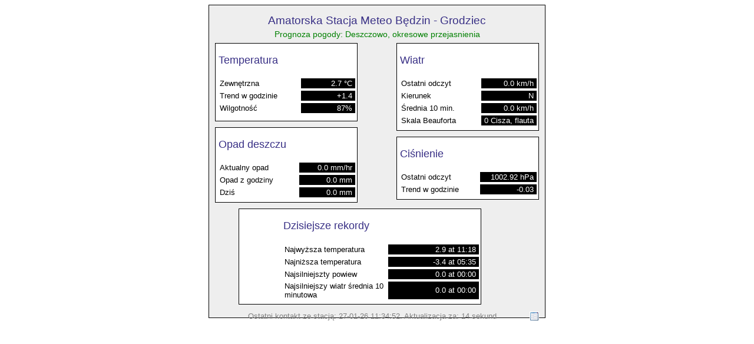

--- FILE ---
content_type: text/html
request_url: http://meteo-grodziec.pl/wconsole.html
body_size: 1010
content:
<!DOCTYPE html PUBLIC "-//W3C//DTD XHTML 1.0 Strict//EN" "http://www.w3.org/TR/xhtml1/DTD/xhtml1-strict.dtd">
<html xmlns="http://www.w3.org/1999/xhtml" xml:lang="en" lang="en">
<head>
<meta http-equiv="content-type" content="text/html;charset=utf-8" />

<title>Amatorska Stacja Meteo Będzin - Grodziec</title>

<link href="wconsole.css" media="screen" rel="stylesheet" type="text/css"/>
<script src="jquery.js" type="text/javascript"></script>

<script src="wconsole.js" type="text/javascript"></script>


</head>

<body>
<div id="console">
<div id="c_title">

Amatorska Stacja Meteo Będzin - Grodziec

<br/>
<span id="forecast"></span>
<p id="wait-msg">Odczytywanie danych</p>
</div>  <!-- end of c_title -->
<div id="right-panel">
<div id="c_wind">
<p class="box-title">Wiatr</p>
<table>
<tr><td class="box-label">Ostatni odczyt</td><td class="box-field" id="windlatest"></td></tr>
<tr><td class="box-label">Kierunek</td><td class="box-field" id="winddir"></td></tr>
<tr><td class="box-label">Średnia 10 min.</td><td class="box-field" id="windavg"></td></tr>
<tr><td class="box-label">Skala Beauforta</td><td class="box-field" id="beaufort"></td></tr>
</table>
</div>  <!-- end of c_wind -->
<div id="c_press">
<p class="box-title">Ciśnienie</p>
<table>
<tr><td class="box-label">Ostatni odczyt</td><td class="box-field" id="pressure"></td></tr>
<tr><td class="box-label">Trend w godzinie</td><td class="box-field" id="presstrend"></td></tr>
</table>
</div>  <!-- end of c_press -->
</div>  <!-- ennd of right-panel -->

<div id="c_temp">
<p class="box-title">Temperatura</p>
<table>
<tr><td class="box-label">Zewnętrzna</td><td class="box-field" id="temp"></td></tr>
<tr><td class="box-label">Trend w godzinie</td><td class="box-field" id="temptrend"></td></tr>
<tr><td class="box-label">Wilgotność</td><td class="box-field" id="hum"></td></tr>
</table>
</div>  <!-- end of c_temp -->
<div id="c_rain">
<p class="box-title">Opad deszczu</p>
<table>
<tr><td class="box-label">Aktualny opad</td><td class="box-field" id="rainrate"></td></tr>
<tr><td class="box-label">Opad z godziny</td><td class="box-field" id="rainhour"></td></tr>
<tr><td class="box-label">Dziś</td><td class="box-field" id="raintoday"></td></tr>
</table>
</div>  <!-- end of c_rain -->



<div id="c_today">
<p class="box-title">Dzisiejsze rekordy</p>
<table>
<tr><td class="tbox-label">Najwyższa temperatura</td><td class="tbox-field" id="today-temphigh"></td></tr>
<tr><td class="tbox-label">Najniższa temperatura</td><td class="tbox-field" id="today-templow"></td></tr>
<tr><td class="tbox-label">Najsilniejszty powiew</td><td class="tbox-field" id="today-windgust"></td></tr>
<tr><td class="tbox-label">Najsilniejszy wiatr średnia 10 minutowa</td><td class="tbox-field" id="today-windavg"></td></tr>
</table>
</div>  <!-- end of c_press -->
<p id="footer">Ostatni kontakt ze stacją: <span id="last_contact"></span>.  Aktualizacja za: <span id="refresh_in">0</span> sekund 
<a href="wconsole.html" onclick="return popup(this, 'wconsole')"><img id="popout-icon" src="popout.gif" alt="popout"/></a></p>
</div>  <!-- end of console -->
</body>
</html>


--- FILE ---
content_type: text/css
request_url: http://meteo-grodziec.pl/wconsole.css
body_size: 662
content:
body {
	font: 100% 'Verdana', 'Helvetica', 'Arial', sans-serif;
		text-align: center;
	}
	
#console {
	border: solid;
	border-width: 1px;
	padding: 10px 10px 10px 10px;
	border-color:black;
	background-color: #eeeeee;
	width: 550px;
	height: 510px;
	margin: 0px auto; /* Right And Left Margin Widths To Auto */
	text-align: left; /* Hack To Keep IE5 Windows Happy */
	}
	
#right-panel {
	float:right;
	}
	
#c_title {
	font-size: 120%;
	color: #382f85;
	padding: 5px 5px 5px 5px;
	text-align: center;
}

#c_temp {
	width: 240px;
	border: solid;
	border-width: 1px;
	border-color:black;
	background: white;
	padding-bottom: 10px;
	margin-bottom: 10px;
	display: none;
	}
	
#c_rain {
	width: 240px;
	border: solid;
	border-width: 1px;
	border-color:black;
	background: white;
	padding-bottom: 5px;
	margin-bottom: 10px;
	display: none;
	}	

#c_wind {
	width: 240px;
	border: solid;
	border-width: 1px;
	border-color:black;
	background: white;
	padding-bottom: 5px;
	margin-bottom: 10px;
	display: none;
		}	
	
#c_press {
	width: 240px;
	border: solid;
	border-width: 1px;
	border-color:black;
	background: white;
	padding-bottom: 5px;
	margin-bottom: 10px;
	display: none;
	}

#c_today {
	width: 340px;
	border: solid;
	border-width: 1px;
	border-color:black;
	background: white;
	padding-bottom: 5px;
	margin-bottom: 10px;
	margin-left: 40px;
	padding-left:70px;
	display: none;
	}	
	
.box-title {
	font-size: 110%;
	padding-left: 5px;
	padding-top: 0px;
	color: #382f85;
	}
	
table {
	font-size: 80%;
	}
	
.box-field {
	background: black;
	border: solid;
	border-width: 1px;
	width: 100px;
	color: white;
	text-align: right;
	padding-right: 5px;
	}
	
.tbox-field {
	background: black;
	border: solid;
	border-width: 1px;
	width: 180px;
	color: white;
	text-align: right;
	padding-right: 5px;
	}	
	
.box-label {
	width: 150px;
	text-align: left;
	padding-left: 5px;
	}

.tbox-label {
	width: 200px;
	text-align: left;
	padding-left: 5px;
	}
	
#footer {
	font-size: 80%;
	color: grey;
	text-align: center;
	display: none;
	}
	
#wait-msg {
	font-size: 120%;
	color: green;
	text-align:center;
	padding-top: 100px;
	}

#forecast {
	font-size: 75%;
	color: green;
	text-align: center;
	}

#beaufort {
	font-size:100%;
	}
	
#popout-icon {
        float: right;
        border: none;
}

a:link, a:visited {
	text-decoration: none;
		color: #382f85;
}

--- FILE ---
content_type: text/plain
request_url: http://meteo-grodziec.pl/cumulus/realtime.txt?1769510107657
body_size: 157
content:
27-01-26 11:34:52 2.7 87 0.7 0.0 0.0 7 0.0 0.0 1002.92 N 0 km/h C hPa mm 0.0 -0.03 9.4 9.4 0.2 21.4 56 2.7 +1.4 2.9 11:18 -3.4 05:35 0.0 00:00 0.0 00:00 1003.36 10:25 1002.17 04:19 1.9.4 1099 0.0 2.7 2.7 0.0 0.00 0 0 0.0 14 1 0 --- 249 m 0.8 0.0 280 0 


--- FILE ---
content_type: application/javascript
request_url: http://meteo-grodziec.pl/wconsole.js
body_size: 1791
content:
// CumulusWeatherConsole
//
// by David A Jamieson
// daj@findmyinbox.co.uk
//
// Version 1.2 - 12 Jan 2010
//

// Edit the next two lines.  The first to note the location of your cumulus realtime.txt file on your web server
// the second line notes how often to refresh the display in seconds.  

var realtime_location="/cumulus/realtime.txt";
var update_seconds=15;


// DO NOT change anything below here.
// ---------------------------------------------------------------------------------------------------------------
//


var tick_counter=0;
var first_run=1;
setInterval('getlivedata()', 1000); 

function getlivedata() {

if (tick_counter <= 0) {


// read realtime.txt file and parse it using a space

 var d = new Date();
 var realdata = $.ajax({url: realtime_location + "?" + d.getTime(), async: false, dataType: "html" }).responseText;


 if (realdata.indexOf(realtime_location) == -1 ) {    
 var rawdata=realdata.split(' ');
 // Set all IDs to their values
 $("#temp").html(rawdata[2]+" &deg;"+rawdata[14]);
 $("#temptrend").html(rawdata[25]);
 $("#hum").html(rawdata[3]+"%");
 
 
 $("#rainrate").html(rawdata[8]+" "+rawdata[16]+"/hr");
 $("#raintoday").html(rawdata[9]+" "+rawdata[16]);
 $("#rainhour").html(rawdata[47]+" "+rawdata[16]);
 
 $("#windavg").html(rawdata[5]+" "+rawdata[13]);
 $("#windlatest").html(rawdata[6]+" "+rawdata[13]);
 $("#winddir").html(rawdata[11]);
 $("#pressure").html(rawdata[10]+" "+rawdata[15]);
 $("#presstrend").html(rawdata[18]);
 
 $("#today-temphigh").html(rawdata[26] +" at "+ rawdata[27]);
 $("#today-templow").html(rawdata[28] +" at "+ rawdata[29]);
 $("#today-windgust").html(rawdata[32] +" at "+ rawdata[33]);
 $("#today-windavg").html(rawdata[30] +" at "+ rawdata[31]);
 
 $("#last_contact").html(rawdata[0] +" "+ rawdata[1]);
 
 // Calculate the Beaufort desc
var beau = rawdata[12];
if (beau=="0"){var bdesc="0 Cisza, flauta";} else
if (beau=="1"){var bdesc="1 Powiew";} else
if (beau=="2"){var bdesc="2 Slaby wiatr";} else
if (beau=="3"){var bdesc="3 Lagodny wiatr";} else
if (beau=="4"){var bdesc="4 Umiarkowany wiatr";} else
if (beau=="5"){var bdesc="5 Dosc silny wiatr";} else
if (beau=="6"){var bdesc="6 Silny wiatr";} else
if (beau=="7"){var bdesc="7 Bardzo silny wiatr";} else
if (beau=="8"){var bdesc="8 Sztorm, wicher";} else
if (beau=="9"){var bdesc="9 Silny sztorm";} else
if (beau=="10"){var bdesc="10 Bardzo silny sztorm";} else
if (beau=="11"){var bdesc="11 Gwaltowny sztorm";} else
if (beau=="12"){var bdesc="12 Huragan";} else
{ var bdesc="";}
$("#beaufort").html(bdesc);

 // Calculate the forecast
var fcast = rawdata[48];
if (fcast=="0"){var fdesc="Niedostepna!";} else
if (fcast=="1"){var fdesc="Stabilna dobra pogoda";} else
if (fcast=="2"){var fdesc="Dobra pogoda";} else
if (fcast=="3"){var fdesc="Poprawa pogody";} else
if (fcast=="4"){var fdesc="Dobra pogoda, coraz mniej stabilna";} else
if (fcast=="5"){var fdesc="Dobra pogoda, mozliwe opady przelotne";} else
if (fcast=="6"){var fdesc="Dosc dobra pogoda, poprawa";} else
if (fcast=="7"){var fdesc="Dosc dobra pogoda, poczatkowo mozliwe opady";} else
if (fcast=="8"){var fdesc="Dosc dobra pogoda, pozniej opady";} else
if (fcast=="9"){var fdesc="Poczatkowo opady, poprawa pogody";} else
if (fcast=="10"){var fdesc="Zmienna, poprawa pogody";} else
if (fcast=="11"){var fdesc="Dosc dobra pogoda, opady o charakterze przelotnym";} else
if (fcast=="12"){var fdesc="Raczej niestabilna, pozniej poprawa pogody";} else
if (fcast=="13"){var fdesc="Pogoda niestabilna, prawdopodobna poprawa pogody";} else
if (fcast=="14"){var fdesc="Deszczowo, okresowe przejasnienia";} else
if (fcast=="15"){var fdesc="Deszczowo, coraz mniej stabilna pogoda";} else
if (fcast=="16"){var fdesc="Zmienna pogoda, niewielkie opady";} else
if (fcast=="17"){var fdesc="Niestabilna pogoda, okresowo krotkotrwala poprawa pogody";} else
if (fcast=="18"){var fdesc="Niestabilna pogoda, nastepnie opady";} else
if (fcast=="19"){var fdesc="Niestabilna pogoda, niewielkie opady";} else
if (fcast=="20"){var fdesc="Przewaznie bardzo niestabilna pogoda";} else
if (fcast=="21"){var fdesc="Przelotne opady, pogorszenie pogody";} else
if (fcast=="22"){var fdesc="Okresowo opady, bardzo niestabilna pogoda";} else
if (fcast=="23"){var fdesc="Opady w krotkich odstepach czasu";} else
if (fcast=="24"){var fdesc="Opady, bardzo niestabilna pogoda";} else
if (fcast=="25"){var fdesc="Burzowo, mozliwa poprawa pogody";} else
if (fcast=="26"){var fdesc="Burzowo, duze opady";} else
{ var fdesc="";}
if (fdesc == "" || fdesc == "unknown!") {
	$("#forecast").hide();
	}
else
	{
	$("#forecast").show();
	}
$("#forecast").html("Prognoza pogody: " + fdesc);


if (first_run == "1") {
	$("#wait-msg").hide('');
	$("#c_temp").fadeIn('slow');
	$("#c_press").fadeIn('slow');
	$("#c_rain").fadeIn('slow');
	$("#c_wind").fadeIn('slow');
	$("#c_today").fadeIn('slow');
	$("#footer").fadeIn('slow');
	firstrun="0";
}
}
else  // can't load the data file
{
if (first_run == 1)  // only show the error if this is the first attempt at loading it
{
	$("#wait-msg").html('Unable to find the data file');
	}
}


tick_counter=update_seconds;
}
else
{
tick_counter--;
$("#refresh_in").html(tick_counter);
}

}

function popup(mylink, windowname)
{
if (! window.focus)return true;
var href;
if (typeof(mylink) == 'string')
   href=mylink;
else
   href=mylink.href;
window.open(href, windowname, 'width=700,height=560,scrollbars=no');
return false;
}
